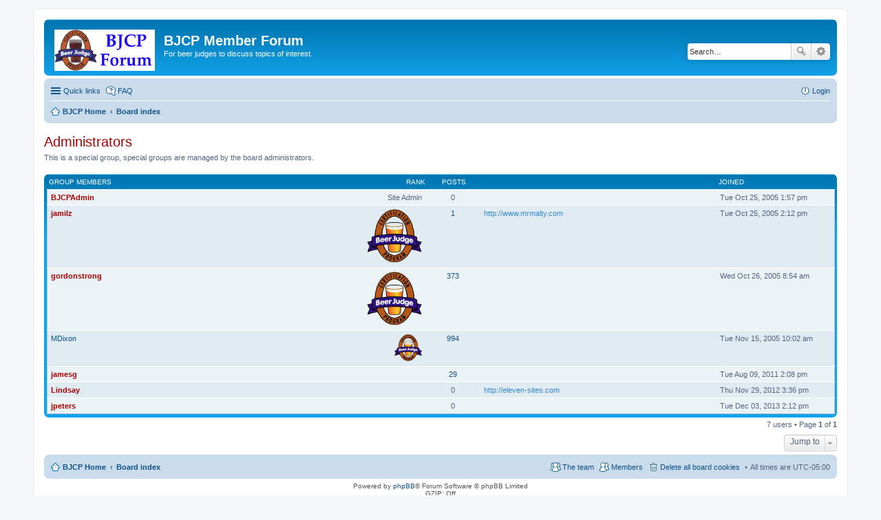

--- FILE ---
content_type: text/html; charset=UTF-8
request_url: https://forum.bjcp.org/memberlist.php?mode=group&g=2197&sid=770af5211cbc8205376b976a6277a213
body_size: 4047
content:
	<!DOCTYPE html>
<html dir="ltr" lang="en-gb">
<head>
<meta charset="utf-8" />
<meta name="viewport" content="width=device-width, initial-scale=1" />

<title>BJCP Member Forum - Members</title>



<!--
	phpBB style name: prosilver
	Based on style:   prosilver (this is the default phpBB3 style)
	Original author:  Tom Beddard ( http://www.subBlue.com/ )
	Modified by:
-->

<link href="./styles/prosilver/theme/stylesheet.css?assets_version=11" rel="stylesheet">
<link href="./styles/prosilver/theme/en/stylesheet.css?assets_version=11" rel="stylesheet">
<link href="./styles/prosilver/theme/responsive.css?assets_version=11" rel="stylesheet" media="all and (max-width: 700px)">



<!--[if lte IE 9]>
	<link href="./styles/prosilver/theme/tweaks.css?assets_version=11" rel="stylesheet">
<![endif]-->





</head>
<body id="phpbb" class="nojs notouch section-memberlist ltr ">


<div id="wrap">
	<a id="top" class="anchor" accesskey="t"></a>
	<div id="page-header">
		<div class="headerbar" role="banner">
			<div class="inner">

			<div id="site-description">
				<a id="logo" class="logo" href="http://bjcp.org" title="BJCP Home"><span class="imageset site_logo"></span></a>
				<h1>BJCP Member Forum</h1>
				<p>For beer judges to discuss topics of interest.</p>
				<p class="skiplink"><a href="#start_here">Skip to content</a></p>
			</div>

									<div id="search-box" class="search-box search-header" role="search">
				<form action="./search.php?sid=406f799a441047cba5042091126a337a" method="get" id="search">
				<fieldset>
					<input name="keywords" id="keywords" type="search" maxlength="128" title="Search for keywords" class="inputbox search tiny" size="20" value="" placeholder="Search…" />
					<button class="button icon-button search-icon" type="submit" title="Search">Search</button>
					<a href="./search.php?sid=406f799a441047cba5042091126a337a" class="button icon-button search-adv-icon" title="Advanced search">Advanced search</a>
					<input type="hidden" name="sid" value="406f799a441047cba5042091126a337a" />

				</fieldset>
				</form>
			</div>
			
			</div>
		</div>
				<div class="navbar" role="navigation">
	<div class="inner">

	<ul id="nav-main" class="linklist bulletin" role="menubar">

		<li id="quick-links" class="small-icon responsive-menu dropdown-container" data-skip-responsive="true">
			<a href="#" class="responsive-menu-link dropdown-trigger">Quick links</a>
			<div class="dropdown hidden">
				<div class="pointer"><div class="pointer-inner"></div></div>
				<ul class="dropdown-contents" role="menu">
					
											<li class="separator"></li>
																								<li class="small-icon icon-search-unanswered"><a href="./search.php?search_id=unanswered&amp;sid=406f799a441047cba5042091126a337a" role="menuitem">Unanswered posts</a></li>
						<li class="small-icon icon-search-active"><a href="./search.php?search_id=active_topics&amp;sid=406f799a441047cba5042091126a337a" role="menuitem">Active topics</a></li>
						<li class="separator"></li>
						<li class="small-icon icon-search"><a href="./search.php?sid=406f799a441047cba5042091126a337a" role="menuitem">Search</a></li>
					
											<li class="separator"></li>
						<li class="small-icon icon-members"><a href="./memberlist.php?sid=406f799a441047cba5042091126a337a" role="menuitem">Members</a></li>						<li class="small-icon icon-team"><a href="./memberlist.php?mode=team&amp;sid=406f799a441047cba5042091126a337a" role="menuitem">The team</a></li>										<li class="separator"></li>

									</ul>
			</div>
		</li>

				<li class="small-icon icon-faq" data-skip-responsive="true"><a href="./faq.php?sid=406f799a441047cba5042091126a337a" rel="help" title="Frequently Asked Questions" role="menuitem">FAQ</a></li>
						
			<li class="small-icon icon-logout rightside"  data-skip-responsive="true"><a href="./ucp.php?mode=login&amp;sid=406f799a441047cba5042091126a337a" title="Login" accesskey="x" role="menuitem">Login</a></li>
						</ul>

	<ul id="nav-breadcrumbs" class="linklist navlinks" role="menubar">
						<li class="small-icon icon-home breadcrumbs">
			<span class="crumb" itemtype="http://data-vocabulary.org/Breadcrumb" itemscope=""><a href="http://bjcp.org" data-navbar-reference="home" itemprop="url"><span itemprop="title">BJCP Home</span></a></span>			
			<span class="crumb" itemtype="http://data-vocabulary.org/Breadcrumb" itemscope=""><a href="./index.php?sid=406f799a441047cba5042091126a337a" accesskey="h" data-navbar-reference="index" itemprop="url"><span itemprop="title">Board index</span></a></span>
								</li>
		
					<li class="rightside responsive-search" style="display: none;"><a href="./search.php?sid=406f799a441047cba5042091126a337a" title="View the advanced search options" role="menuitem">Search</a></li>
			</ul>

	</div>
</div>
	</div>

	
	<a id="start_here" class="anchor"></a>
	<div id="page-body" role="main">
		
			<div class="panel" id="memberlist_search" style="display: none;">
	<h2 class="solo">Find a member</h2>

<form method="post" action="./memberlist.php?g=2197&amp;mode=group&amp;sid=406f799a441047cba5042091126a337a" id="search_memberlist">
<div class="panel">
	<div class="inner">

	<p>Use this form to search for specific members. You do not need to fill out all fields. To match partial data use * as a wildcard. When entering dates use the format <kbd>YYYY-MM-DD</kbd>, e.g. <samp>2004-02-29</samp>. Use the mark checkboxes to select one or more usernames (several usernames may be accepted depending on the form itself) and click the Select Marked button to return to the previous form.</p>

		<fieldset class="fields1 column1">
	<dl style="overflow: visible;">
		<dt><label for="username">Username:</label></dt>
		<dd>
			<div class="dropdown-container dropdown-right">			<input type="text" name="username" id="username" value="" class="inputbox" autocomplete="off" data-filter="phpbb.search.filter" data-ajax="member_search" data-min-length="3" data-url="./memberlist.php?mode=livesearch&amp;sid=406f799a441047cba5042091126a337a" data-results="#user-search" data-overlay="false" />
							<div class="dropdown live-search hidden" id="user-search">
					<div class="pointer"><div class="pointer-inner"></div></div>
					<ul class="dropdown-contents search-results">
						<li class="search-result-tpl"><span class="search-result"></span></li>
					</ul>
				</div>
			</div>
					</dd>
	</dl>
	<dl>
		<dt><label for="search_group_id">Group:</label></dt>
		<dd><select name="search_group_id" id="search_group_id"></select></dd>
	</dl>
		<dl>
		<dt><label for="sk" class="label3">Sort by:</label></dt>
		<dd><select name="sk" id="sk"></select> <select name="sd"><option value="a" selected="selected">Ascending</option><option value="d">Descending</option></select></dd>
	</dl>
	</fieldset>

	<fieldset class="fields1 column2">
	<dl>
		<dt><label for="joined">Joined:</label></dt>
		<dd><select name="joined_select"></select> <input class="inputbox medium" type="text" name="joined" id="joined" value="" /></dd>
	</dl>
	<dl>
		<dt><label for="count">Posts:</label></dt>
		<dd><select name="count_select"></select> <input class="inputbox medium" type="number" min="0" name="count" id="count" value="" /></dd>
	</dl>
		</fieldset>

	<div class="clear"></div>

	<hr />

	<fieldset class="submit-buttons">
		<input type="reset" value="Reset" name="reset" class="button2" />&nbsp;
		<input type="submit" name="submit" value="Search" class="button1" />
		
	</fieldset>

	</div>
</div>

</form>
	</div>
	<form method="post" action="./memberlist.php?g=2197&amp;mode=group&amp;sid=406f799a441047cba5042091126a337a">


			<h2 class="group-title" style="color:#AA0000;">Administrators</h2>
				<p> This is a special group, special groups are managed by the board administrators.</p>

		<p>
											</p>
	
														<div class="forumbg forumbg-table">
	<div class="inner">

	<table class="table1">
	<thead>
	<tr>
			<th class="name" data-dfn="Rank, Username"><span class="rank-img"><a href="./memberlist.php?g=2197&amp;mode=group&amp;sid=406f799a441047cba5042091126a337a&amp;sk=m&amp;sd=d">Rank</a></span><a href="./memberlist.php?g=2197&amp;mode=group&amp;sid=406f799a441047cba5042091126a337a&amp;sk=a&amp;sd=a">Group members</a></th>
			<th class="posts"><a href="./memberlist.php?g=2197&amp;mode=group&amp;sid=406f799a441047cba5042091126a337a&amp;sk=d&amp;sd=d#memberlist">Posts</a></th>
			<th class="info"></th>
			<th class="joined"><a href="./memberlist.php?g=2197&amp;mode=group&amp;sid=406f799a441047cba5042091126a337a&amp;sk=c&amp;sd=d#memberlist">Joined</a></th>
					</tr>
	</thead>
	<tbody>
												
	<tr class="bg1">
		<td><span class="rank-img">Site Admin</span><a href="./memberlist.php?mode=viewprofile&amp;u=2&amp;sid=406f799a441047cba5042091126a337a" style="color: #AA0000;" class="username-coloured">BJCPAdmin</a></td>
		<td class="posts">0</td>
		<td class="info">&nbsp;</td>
		<td>Tue Oct 25, 2005 1:57 pm</td>
			</tr>
												
	<tr class="bg2">
		<td><span class="rank-img"><img src="./images/ranks/bjcpboard.gif" alt="BJCP Board Member" title="BJCP Board Member" /></span><a href="./memberlist.php?mode=viewprofile&amp;u=3&amp;sid=406f799a441047cba5042091126a337a" style="color: #AA0000;" class="username-coloured">jamilz</a></td>
		<td class="posts"><a href="./search.php?author_id=3&amp;sr=posts&amp;sid=406f799a441047cba5042091126a337a" title="Search user’s posts">1</a></td>
		<td class="info"><div><!-- m --><a class="postlink" href="http://www.mrmalty.com">http://www.mrmalty.com</a><!-- m --></div></td>
		<td>Tue Oct 25, 2005 2:12 pm</td>
			</tr>
												
	<tr class="bg1">
		<td><span class="rank-img"><img src="./images/ranks/bjcpboard.gif" alt="BJCP Board Member" title="BJCP Board Member" /></span><a href="./memberlist.php?mode=viewprofile&amp;u=5&amp;sid=406f799a441047cba5042091126a337a" style="color: #AA0000;" class="username-coloured">gordonstrong</a></td>
		<td class="posts"><a href="./search.php?author_id=5&amp;sr=posts&amp;sid=406f799a441047cba5042091126a337a" title="Search user’s posts">373</a></td>
		<td class="info">&nbsp;</td>
		<td>Wed Oct 26, 2005 8:54 am</td>
			</tr>
												
	<tr class="bg2">
		<td><span class="rank-img"><img src="./images/ranks/bjcpjudge.gif" alt="BJCP Judge" title="BJCP Judge" /></span><a href="./memberlist.php?mode=viewprofile&amp;u=69&amp;sid=406f799a441047cba5042091126a337a" class="username">MDixon</a></td>
		<td class="posts"><a href="./search.php?author_id=69&amp;sr=posts&amp;sid=406f799a441047cba5042091126a337a" title="Search user’s posts">994</a></td>
		<td class="info">&nbsp;</td>
		<td>Tue Nov 15, 2005 10:02 am</td>
			</tr>
												
	<tr class="bg1">
		<td><span class="rank-img"></span><a href="./memberlist.php?mode=viewprofile&amp;u=3314&amp;sid=406f799a441047cba5042091126a337a" style="color: #AA0000;" class="username-coloured">jamesg</a></td>
		<td class="posts"><a href="./search.php?author_id=3314&amp;sr=posts&amp;sid=406f799a441047cba5042091126a337a" title="Search user’s posts">29</a></td>
		<td class="info">&nbsp;</td>
		<td>Tue Aug 09, 2011 2:08 pm</td>
			</tr>
												
	<tr class="bg2">
		<td><span class="rank-img"></span><a href="./memberlist.php?mode=viewprofile&amp;u=3604&amp;sid=406f799a441047cba5042091126a337a" style="color: #AA0000;" class="username-coloured">Lindsay</a></td>
		<td class="posts">0</td>
		<td class="info"><div><!-- m --><a class="postlink" href="http://eleven-sites.com">http://eleven-sites.com</a><!-- m --></div></td>
		<td>Thu Nov 29, 2012 3:36 pm</td>
			</tr>
												
	<tr class="bg1">
		<td><span class="rank-img"></span><a href="./memberlist.php?mode=viewprofile&amp;u=3822&amp;sid=406f799a441047cba5042091126a337a" style="color: #AA0000;" class="username-coloured">jpeters</a></td>
		<td class="posts">0</td>
		<td class="info">&nbsp;</td>
		<td>Tue Dec 03, 2013 2:12 pm</td>
			</tr>
			</tbody>
	</table>

	</div>
</div>




</form>

<div class="action-bar bottom">
	<div class="pagination">
		7 users
		 
			 &bull; Page <strong>1</strong> of <strong>1</strong>
			</div>
</div>

	


	<div class="dropdown-container dropdown-container-right dropdown-up dropdown-left dropdown-button-control" id="jumpbox">
		<span title="Jump to" class="dropdown-trigger button dropdown-select">
			Jump to		</span>
		<div class="dropdown hidden">
			<div class="pointer"><div class="pointer-inner"></div></div>
			<ul class="dropdown-contents">
																			<li><a href="./viewforum.php?f=57&amp;sid=406f799a441047cba5042091126a337a">General</a></li>
																<li>&nbsp; &nbsp;<a href="./viewforum.php?f=2&amp;sid=406f799a441047cba5042091126a337a">Announcements</a></li>
																<li>&nbsp; &nbsp;<a href="./viewforum.php?f=64&amp;sid=406f799a441047cba5042091126a337a">2015 Style Guidelines Announcements</a></li>
																<li>&nbsp; &nbsp;<a href="./viewforum.php?f=63&amp;sid=406f799a441047cba5042091126a337a">2014 Draft Style Guidelines Announcements</a></li>
										</ul>
		</div>
	</div>

				</div>


<div id="page-footer" role="contentinfo">
	<div class="navbar" role="navigation">
	<div class="inner">

	<ul id="nav-footer" class="linklist bulletin" role="menubar">
		<li class="small-icon icon-home breadcrumbs">
			<span class="crumb"><a href="http://bjcp.org" data-navbar-reference="home">BJCP Home</a></span>						<span class="crumb"><a href="./index.php?sid=406f799a441047cba5042091126a337a" data-navbar-reference="index">Board index</a></span>
					</li>
		
				<li class="rightside">All times are <abbr title="UTC-5">UTC-05:00</abbr></li>
							<li class="small-icon icon-delete-cookies rightside"><a href="./ucp.php?mode=delete_cookies&amp;sid=406f799a441047cba5042091126a337a" data-ajax="true" data-refresh="true" role="menuitem">Delete all board cookies</a></li>
			<li class="small-icon icon-members rightside" data-last-responsive="true"><a href="./memberlist.php?sid=406f799a441047cba5042091126a337a" title="View complete list of members" role="menuitem">Members</a></li>						<li class="small-icon icon-team rightside" data-last-responsive="true"><a href="./memberlist.php?mode=team&amp;sid=406f799a441047cba5042091126a337a" role="menuitem">The team</a></li>					</ul>

	</div>
</div>

	<div class="copyright">
				Powered by <a href="https://www.phpbb.com/">phpBB</a>&reg; Forum Software &copy; phpBB Limited
						<br />GZIP: Off			</div>

	<div id="darkenwrapper" data-ajax-error-title="AJAX error" data-ajax-error-text="Something went wrong when processing your request." data-ajax-error-text-abort="User aborted request." data-ajax-error-text-timeout="Your request timed out; please try again." data-ajax-error-text-parsererror="Something went wrong with the request and the server returned an invalid reply.">
		<div id="darken">&nbsp;</div>
	</div>

	<div id="phpbb_alert" class="phpbb_alert" data-l-err="Error" data-l-timeout-processing-req="Request timed out.">
		<a href="#" class="alert_close"></a>
		<h3 class="alert_title">&nbsp;</h3><p class="alert_text"></p>
	</div>
	<div id="phpbb_confirm" class="phpbb_alert">
		<a href="#" class="alert_close"></a>
		<div class="alert_text"></div>
	</div>
</div>

</div>

<div>
	<a id="bottom" class="anchor" accesskey="z"></a>
	</div>

<script type="062a924b1b0964ce99df205b-text/javascript" src="./assets/javascript/jquery.min.js?assets_version=11"></script>
<script type="062a924b1b0964ce99df205b-text/javascript" src="./assets/javascript/core.js?assets_version=11"></script>


<script type="062a924b1b0964ce99df205b-text/javascript" src="./styles/prosilver/template/forum_fn.js?assets_version=11"></script>

<script type="062a924b1b0964ce99df205b-text/javascript" src="./styles/prosilver/template/ajax.js?assets_version=11"></script>




<script src="/cdn-cgi/scripts/7d0fa10a/cloudflare-static/rocket-loader.min.js" data-cf-settings="062a924b1b0964ce99df205b-|49" defer></script><script defer src="https://static.cloudflareinsights.com/beacon.min.js/vcd15cbe7772f49c399c6a5babf22c1241717689176015" integrity="sha512-ZpsOmlRQV6y907TI0dKBHq9Md29nnaEIPlkf84rnaERnq6zvWvPUqr2ft8M1aS28oN72PdrCzSjY4U6VaAw1EQ==" data-cf-beacon='{"version":"2024.11.0","token":"1af0c875f10e42998c5d13a14afe3ff4","r":1,"server_timing":{"name":{"cfCacheStatus":true,"cfEdge":true,"cfExtPri":true,"cfL4":true,"cfOrigin":true,"cfSpeedBrain":true},"location_startswith":null}}' crossorigin="anonymous"></script>
</body>
</html>
